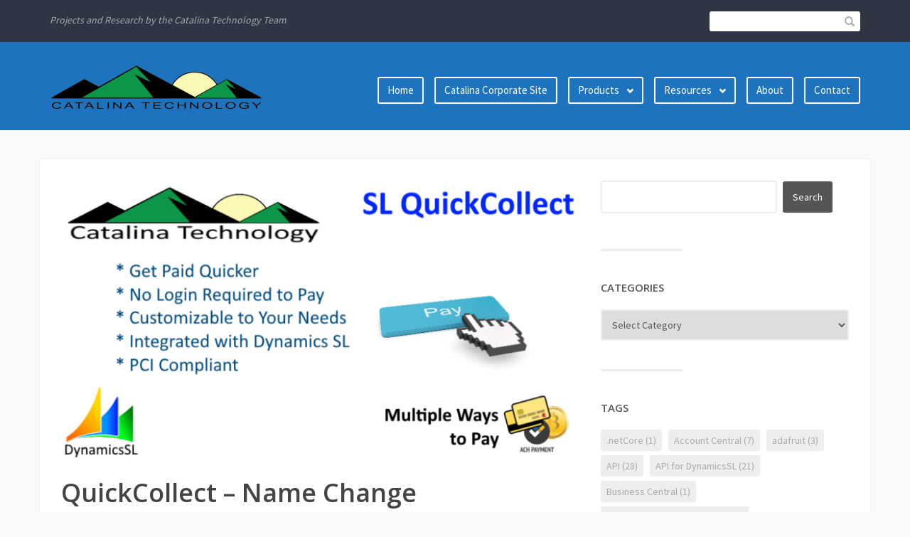

--- FILE ---
content_type: text/html; charset=UTF-8
request_url: https://blog.catalinatechnology.com/tag/slpay/
body_size: 15180
content:
<!DOCTYPE html>
<html lang="en-US">
<head>
	<title>SLPay | Catalina Technology Blog</title>
    <meta charset="UTF-8" />           
    <meta name="viewport" content="width=device-width, initial-scale=1">   
    <link rel="profile" href="http://gmpg.org/xfn/11" />        
    <link rel="pingback" href="https://blog.catalinatechnology.com/xmlrpc.php" />    
    <style>
#wpadminbar #wp-admin-bar-wsm_free_top_button .ab-icon:before {
	content: "\f239";
	color: #FF9800;
	top: 3px;
}
</style><meta name='robots' content='max-image-preview:large' />
	<style>img:is([sizes="auto" i], [sizes^="auto," i]) { contain-intrinsic-size: 3000px 1500px }</style>
	<link rel='dns-prefetch' href='//stats.wp.com' />
<link rel='dns-prefetch' href='//fonts.googleapis.com' />
<link rel="alternate" type="application/rss+xml" title="Catalina Technology Blog &raquo; Feed" href="https://blog.catalinatechnology.com/feed/" />
<link rel="alternate" type="application/rss+xml" title="Catalina Technology Blog &raquo; Comments Feed" href="https://blog.catalinatechnology.com/comments/feed/" />
<link rel="alternate" type="application/rss+xml" title="Catalina Technology Blog &raquo; SLPay Tag Feed" href="https://blog.catalinatechnology.com/tag/slpay/feed/" />
		<!-- This site uses the Google Analytics by MonsterInsights plugin v9.11.1 - Using Analytics tracking - https://www.monsterinsights.com/ -->
		<!-- Note: MonsterInsights is not currently configured on this site. The site owner needs to authenticate with Google Analytics in the MonsterInsights settings panel. -->
					<!-- No tracking code set -->
				<!-- / Google Analytics by MonsterInsights -->
		<script type="text/javascript">
/* <![CDATA[ */
window._wpemojiSettings = {"baseUrl":"https:\/\/s.w.org\/images\/core\/emoji\/16.0.1\/72x72\/","ext":".png","svgUrl":"https:\/\/s.w.org\/images\/core\/emoji\/16.0.1\/svg\/","svgExt":".svg","source":{"concatemoji":"https:\/\/blog.catalinatechnology.com\/wp-includes\/js\/wp-emoji-release.min.js?ver=6.8.3"}};
/*! This file is auto-generated */
!function(s,n){var o,i,e;function c(e){try{var t={supportTests:e,timestamp:(new Date).valueOf()};sessionStorage.setItem(o,JSON.stringify(t))}catch(e){}}function p(e,t,n){e.clearRect(0,0,e.canvas.width,e.canvas.height),e.fillText(t,0,0);var t=new Uint32Array(e.getImageData(0,0,e.canvas.width,e.canvas.height).data),a=(e.clearRect(0,0,e.canvas.width,e.canvas.height),e.fillText(n,0,0),new Uint32Array(e.getImageData(0,0,e.canvas.width,e.canvas.height).data));return t.every(function(e,t){return e===a[t]})}function u(e,t){e.clearRect(0,0,e.canvas.width,e.canvas.height),e.fillText(t,0,0);for(var n=e.getImageData(16,16,1,1),a=0;a<n.data.length;a++)if(0!==n.data[a])return!1;return!0}function f(e,t,n,a){switch(t){case"flag":return n(e,"\ud83c\udff3\ufe0f\u200d\u26a7\ufe0f","\ud83c\udff3\ufe0f\u200b\u26a7\ufe0f")?!1:!n(e,"\ud83c\udde8\ud83c\uddf6","\ud83c\udde8\u200b\ud83c\uddf6")&&!n(e,"\ud83c\udff4\udb40\udc67\udb40\udc62\udb40\udc65\udb40\udc6e\udb40\udc67\udb40\udc7f","\ud83c\udff4\u200b\udb40\udc67\u200b\udb40\udc62\u200b\udb40\udc65\u200b\udb40\udc6e\u200b\udb40\udc67\u200b\udb40\udc7f");case"emoji":return!a(e,"\ud83e\udedf")}return!1}function g(e,t,n,a){var r="undefined"!=typeof WorkerGlobalScope&&self instanceof WorkerGlobalScope?new OffscreenCanvas(300,150):s.createElement("canvas"),o=r.getContext("2d",{willReadFrequently:!0}),i=(o.textBaseline="top",o.font="600 32px Arial",{});return e.forEach(function(e){i[e]=t(o,e,n,a)}),i}function t(e){var t=s.createElement("script");t.src=e,t.defer=!0,s.head.appendChild(t)}"undefined"!=typeof Promise&&(o="wpEmojiSettingsSupports",i=["flag","emoji"],n.supports={everything:!0,everythingExceptFlag:!0},e=new Promise(function(e){s.addEventListener("DOMContentLoaded",e,{once:!0})}),new Promise(function(t){var n=function(){try{var e=JSON.parse(sessionStorage.getItem(o));if("object"==typeof e&&"number"==typeof e.timestamp&&(new Date).valueOf()<e.timestamp+604800&&"object"==typeof e.supportTests)return e.supportTests}catch(e){}return null}();if(!n){if("undefined"!=typeof Worker&&"undefined"!=typeof OffscreenCanvas&&"undefined"!=typeof URL&&URL.createObjectURL&&"undefined"!=typeof Blob)try{var e="postMessage("+g.toString()+"("+[JSON.stringify(i),f.toString(),p.toString(),u.toString()].join(",")+"));",a=new Blob([e],{type:"text/javascript"}),r=new Worker(URL.createObjectURL(a),{name:"wpTestEmojiSupports"});return void(r.onmessage=function(e){c(n=e.data),r.terminate(),t(n)})}catch(e){}c(n=g(i,f,p,u))}t(n)}).then(function(e){for(var t in e)n.supports[t]=e[t],n.supports.everything=n.supports.everything&&n.supports[t],"flag"!==t&&(n.supports.everythingExceptFlag=n.supports.everythingExceptFlag&&n.supports[t]);n.supports.everythingExceptFlag=n.supports.everythingExceptFlag&&!n.supports.flag,n.DOMReady=!1,n.readyCallback=function(){n.DOMReady=!0}}).then(function(){return e}).then(function(){var e;n.supports.everything||(n.readyCallback(),(e=n.source||{}).concatemoji?t(e.concatemoji):e.wpemoji&&e.twemoji&&(t(e.twemoji),t(e.wpemoji)))}))}((window,document),window._wpemojiSettings);
/* ]]> */
</script>
<style id='wp-emoji-styles-inline-css' type='text/css'>

	img.wp-smiley, img.emoji {
		display: inline !important;
		border: none !important;
		box-shadow: none !important;
		height: 1em !important;
		width: 1em !important;
		margin: 0 0.07em !important;
		vertical-align: -0.1em !important;
		background: none !important;
		padding: 0 !important;
	}
</style>
<link rel='stylesheet' id='wp-block-library-css' href='https://blog.catalinatechnology.com/wp-includes/css/dist/block-library/style.min.css?ver=6.8.3' type='text/css' media='all' />
<style id='classic-theme-styles-inline-css' type='text/css'>
/*! This file is auto-generated */
.wp-block-button__link{color:#fff;background-color:#32373c;border-radius:9999px;box-shadow:none;text-decoration:none;padding:calc(.667em + 2px) calc(1.333em + 2px);font-size:1.125em}.wp-block-file__button{background:#32373c;color:#fff;text-decoration:none}
</style>
<link rel='stylesheet' id='mediaelement-css' href='https://blog.catalinatechnology.com/wp-includes/js/mediaelement/mediaelementplayer-legacy.min.css?ver=4.2.17' type='text/css' media='all' />
<link rel='stylesheet' id='wp-mediaelement-css' href='https://blog.catalinatechnology.com/wp-includes/js/mediaelement/wp-mediaelement.min.css?ver=6.8.3' type='text/css' media='all' />
<style id='jetpack-sharing-buttons-style-inline-css' type='text/css'>
.jetpack-sharing-buttons__services-list{display:flex;flex-direction:row;flex-wrap:wrap;gap:0;list-style-type:none;margin:5px;padding:0}.jetpack-sharing-buttons__services-list.has-small-icon-size{font-size:12px}.jetpack-sharing-buttons__services-list.has-normal-icon-size{font-size:16px}.jetpack-sharing-buttons__services-list.has-large-icon-size{font-size:24px}.jetpack-sharing-buttons__services-list.has-huge-icon-size{font-size:36px}@media print{.jetpack-sharing-buttons__services-list{display:none!important}}.editor-styles-wrapper .wp-block-jetpack-sharing-buttons{gap:0;padding-inline-start:0}ul.jetpack-sharing-buttons__services-list.has-background{padding:1.25em 2.375em}
</style>
<link rel='stylesheet' id='coblocks-frontend-css' href='https://blog.catalinatechnology.com/wp-content/plugins/coblocks/dist/style-coblocks-1.css?ver=3.1.16' type='text/css' media='all' />
<link rel='stylesheet' id='coblocks-extensions-css' href='https://blog.catalinatechnology.com/wp-content/plugins/coblocks/dist/style-coblocks-extensions.css?ver=3.1.16' type='text/css' media='all' />
<link rel='stylesheet' id='coblocks-animation-css' href='https://blog.catalinatechnology.com/wp-content/plugins/coblocks/dist/style-coblocks-animation.css?ver=2677611078ee87eb3b1c' type='text/css' media='all' />
<style id='global-styles-inline-css' type='text/css'>
:root{--wp--preset--aspect-ratio--square: 1;--wp--preset--aspect-ratio--4-3: 4/3;--wp--preset--aspect-ratio--3-4: 3/4;--wp--preset--aspect-ratio--3-2: 3/2;--wp--preset--aspect-ratio--2-3: 2/3;--wp--preset--aspect-ratio--16-9: 16/9;--wp--preset--aspect-ratio--9-16: 9/16;--wp--preset--color--black: #000000;--wp--preset--color--cyan-bluish-gray: #abb8c3;--wp--preset--color--white: #ffffff;--wp--preset--color--pale-pink: #f78da7;--wp--preset--color--vivid-red: #cf2e2e;--wp--preset--color--luminous-vivid-orange: #ff6900;--wp--preset--color--luminous-vivid-amber: #fcb900;--wp--preset--color--light-green-cyan: #7bdcb5;--wp--preset--color--vivid-green-cyan: #00d084;--wp--preset--color--pale-cyan-blue: #8ed1fc;--wp--preset--color--vivid-cyan-blue: #0693e3;--wp--preset--color--vivid-purple: #9b51e0;--wp--preset--gradient--vivid-cyan-blue-to-vivid-purple: linear-gradient(135deg,rgba(6,147,227,1) 0%,rgb(155,81,224) 100%);--wp--preset--gradient--light-green-cyan-to-vivid-green-cyan: linear-gradient(135deg,rgb(122,220,180) 0%,rgb(0,208,130) 100%);--wp--preset--gradient--luminous-vivid-amber-to-luminous-vivid-orange: linear-gradient(135deg,rgba(252,185,0,1) 0%,rgba(255,105,0,1) 100%);--wp--preset--gradient--luminous-vivid-orange-to-vivid-red: linear-gradient(135deg,rgba(255,105,0,1) 0%,rgb(207,46,46) 100%);--wp--preset--gradient--very-light-gray-to-cyan-bluish-gray: linear-gradient(135deg,rgb(238,238,238) 0%,rgb(169,184,195) 100%);--wp--preset--gradient--cool-to-warm-spectrum: linear-gradient(135deg,rgb(74,234,220) 0%,rgb(151,120,209) 20%,rgb(207,42,186) 40%,rgb(238,44,130) 60%,rgb(251,105,98) 80%,rgb(254,248,76) 100%);--wp--preset--gradient--blush-light-purple: linear-gradient(135deg,rgb(255,206,236) 0%,rgb(152,150,240) 100%);--wp--preset--gradient--blush-bordeaux: linear-gradient(135deg,rgb(254,205,165) 0%,rgb(254,45,45) 50%,rgb(107,0,62) 100%);--wp--preset--gradient--luminous-dusk: linear-gradient(135deg,rgb(255,203,112) 0%,rgb(199,81,192) 50%,rgb(65,88,208) 100%);--wp--preset--gradient--pale-ocean: linear-gradient(135deg,rgb(255,245,203) 0%,rgb(182,227,212) 50%,rgb(51,167,181) 100%);--wp--preset--gradient--electric-grass: linear-gradient(135deg,rgb(202,248,128) 0%,rgb(113,206,126) 100%);--wp--preset--gradient--midnight: linear-gradient(135deg,rgb(2,3,129) 0%,rgb(40,116,252) 100%);--wp--preset--font-size--small: 13px;--wp--preset--font-size--medium: 20px;--wp--preset--font-size--large: 36px;--wp--preset--font-size--x-large: 42px;--wp--preset--spacing--20: 0.44rem;--wp--preset--spacing--30: 0.67rem;--wp--preset--spacing--40: 1rem;--wp--preset--spacing--50: 1.5rem;--wp--preset--spacing--60: 2.25rem;--wp--preset--spacing--70: 3.38rem;--wp--preset--spacing--80: 5.06rem;--wp--preset--shadow--natural: 6px 6px 9px rgba(0, 0, 0, 0.2);--wp--preset--shadow--deep: 12px 12px 50px rgba(0, 0, 0, 0.4);--wp--preset--shadow--sharp: 6px 6px 0px rgba(0, 0, 0, 0.2);--wp--preset--shadow--outlined: 6px 6px 0px -3px rgba(255, 255, 255, 1), 6px 6px rgba(0, 0, 0, 1);--wp--preset--shadow--crisp: 6px 6px 0px rgba(0, 0, 0, 1);}:where(.is-layout-flex){gap: 0.5em;}:where(.is-layout-grid){gap: 0.5em;}body .is-layout-flex{display: flex;}.is-layout-flex{flex-wrap: wrap;align-items: center;}.is-layout-flex > :is(*, div){margin: 0;}body .is-layout-grid{display: grid;}.is-layout-grid > :is(*, div){margin: 0;}:where(.wp-block-columns.is-layout-flex){gap: 2em;}:where(.wp-block-columns.is-layout-grid){gap: 2em;}:where(.wp-block-post-template.is-layout-flex){gap: 1.25em;}:where(.wp-block-post-template.is-layout-grid){gap: 1.25em;}.has-black-color{color: var(--wp--preset--color--black) !important;}.has-cyan-bluish-gray-color{color: var(--wp--preset--color--cyan-bluish-gray) !important;}.has-white-color{color: var(--wp--preset--color--white) !important;}.has-pale-pink-color{color: var(--wp--preset--color--pale-pink) !important;}.has-vivid-red-color{color: var(--wp--preset--color--vivid-red) !important;}.has-luminous-vivid-orange-color{color: var(--wp--preset--color--luminous-vivid-orange) !important;}.has-luminous-vivid-amber-color{color: var(--wp--preset--color--luminous-vivid-amber) !important;}.has-light-green-cyan-color{color: var(--wp--preset--color--light-green-cyan) !important;}.has-vivid-green-cyan-color{color: var(--wp--preset--color--vivid-green-cyan) !important;}.has-pale-cyan-blue-color{color: var(--wp--preset--color--pale-cyan-blue) !important;}.has-vivid-cyan-blue-color{color: var(--wp--preset--color--vivid-cyan-blue) !important;}.has-vivid-purple-color{color: var(--wp--preset--color--vivid-purple) !important;}.has-black-background-color{background-color: var(--wp--preset--color--black) !important;}.has-cyan-bluish-gray-background-color{background-color: var(--wp--preset--color--cyan-bluish-gray) !important;}.has-white-background-color{background-color: var(--wp--preset--color--white) !important;}.has-pale-pink-background-color{background-color: var(--wp--preset--color--pale-pink) !important;}.has-vivid-red-background-color{background-color: var(--wp--preset--color--vivid-red) !important;}.has-luminous-vivid-orange-background-color{background-color: var(--wp--preset--color--luminous-vivid-orange) !important;}.has-luminous-vivid-amber-background-color{background-color: var(--wp--preset--color--luminous-vivid-amber) !important;}.has-light-green-cyan-background-color{background-color: var(--wp--preset--color--light-green-cyan) !important;}.has-vivid-green-cyan-background-color{background-color: var(--wp--preset--color--vivid-green-cyan) !important;}.has-pale-cyan-blue-background-color{background-color: var(--wp--preset--color--pale-cyan-blue) !important;}.has-vivid-cyan-blue-background-color{background-color: var(--wp--preset--color--vivid-cyan-blue) !important;}.has-vivid-purple-background-color{background-color: var(--wp--preset--color--vivid-purple) !important;}.has-black-border-color{border-color: var(--wp--preset--color--black) !important;}.has-cyan-bluish-gray-border-color{border-color: var(--wp--preset--color--cyan-bluish-gray) !important;}.has-white-border-color{border-color: var(--wp--preset--color--white) !important;}.has-pale-pink-border-color{border-color: var(--wp--preset--color--pale-pink) !important;}.has-vivid-red-border-color{border-color: var(--wp--preset--color--vivid-red) !important;}.has-luminous-vivid-orange-border-color{border-color: var(--wp--preset--color--luminous-vivid-orange) !important;}.has-luminous-vivid-amber-border-color{border-color: var(--wp--preset--color--luminous-vivid-amber) !important;}.has-light-green-cyan-border-color{border-color: var(--wp--preset--color--light-green-cyan) !important;}.has-vivid-green-cyan-border-color{border-color: var(--wp--preset--color--vivid-green-cyan) !important;}.has-pale-cyan-blue-border-color{border-color: var(--wp--preset--color--pale-cyan-blue) !important;}.has-vivid-cyan-blue-border-color{border-color: var(--wp--preset--color--vivid-cyan-blue) !important;}.has-vivid-purple-border-color{border-color: var(--wp--preset--color--vivid-purple) !important;}.has-vivid-cyan-blue-to-vivid-purple-gradient-background{background: var(--wp--preset--gradient--vivid-cyan-blue-to-vivid-purple) !important;}.has-light-green-cyan-to-vivid-green-cyan-gradient-background{background: var(--wp--preset--gradient--light-green-cyan-to-vivid-green-cyan) !important;}.has-luminous-vivid-amber-to-luminous-vivid-orange-gradient-background{background: var(--wp--preset--gradient--luminous-vivid-amber-to-luminous-vivid-orange) !important;}.has-luminous-vivid-orange-to-vivid-red-gradient-background{background: var(--wp--preset--gradient--luminous-vivid-orange-to-vivid-red) !important;}.has-very-light-gray-to-cyan-bluish-gray-gradient-background{background: var(--wp--preset--gradient--very-light-gray-to-cyan-bluish-gray) !important;}.has-cool-to-warm-spectrum-gradient-background{background: var(--wp--preset--gradient--cool-to-warm-spectrum) !important;}.has-blush-light-purple-gradient-background{background: var(--wp--preset--gradient--blush-light-purple) !important;}.has-blush-bordeaux-gradient-background{background: var(--wp--preset--gradient--blush-bordeaux) !important;}.has-luminous-dusk-gradient-background{background: var(--wp--preset--gradient--luminous-dusk) !important;}.has-pale-ocean-gradient-background{background: var(--wp--preset--gradient--pale-ocean) !important;}.has-electric-grass-gradient-background{background: var(--wp--preset--gradient--electric-grass) !important;}.has-midnight-gradient-background{background: var(--wp--preset--gradient--midnight) !important;}.has-small-font-size{font-size: var(--wp--preset--font-size--small) !important;}.has-medium-font-size{font-size: var(--wp--preset--font-size--medium) !important;}.has-large-font-size{font-size: var(--wp--preset--font-size--large) !important;}.has-x-large-font-size{font-size: var(--wp--preset--font-size--x-large) !important;}
:where(.wp-block-post-template.is-layout-flex){gap: 1.25em;}:where(.wp-block-post-template.is-layout-grid){gap: 1.25em;}
:where(.wp-block-columns.is-layout-flex){gap: 2em;}:where(.wp-block-columns.is-layout-grid){gap: 2em;}
:root :where(.wp-block-pullquote){font-size: 1.5em;line-height: 1.6;}
</style>
<link rel='stylesheet' id='wsm-style-css' href='https://blog.catalinatechnology.com/wp-content/plugins/wp-stats-manager/css/style.css?ver=1.2' type='text/css' media='all' />
<link rel='stylesheet' id='wp-components-css' href='https://blog.catalinatechnology.com/wp-includes/css/dist/components/style.min.css?ver=6.8.3' type='text/css' media='all' />
<link rel='stylesheet' id='godaddy-styles-css' href='https://blog.catalinatechnology.com/wp-content/mu-plugins/vendor/wpex/godaddy-launch/includes/Dependencies/GoDaddy/Styles/build/latest.css?ver=2.0.2' type='text/css' media='all' />
<link rel='stylesheet' id='franklin_source_sans-css' href='//fonts.googleapis.com/css?family=Source+Sans+Pro%3A400%2C700%2C900&#038;ver=6.8.3' type='text/css' media='all' />
<link rel='stylesheet' id='franklin_open_sans-css' href='//fonts.googleapis.com/css?family=Open+Sans%3A400%2C600&#038;ver=6.8.3' type='text/css' media='all' />
<link rel='stylesheet' id='franklin_bootstrap_css-css' href='https://blog.catalinatechnology.com/wp-content/themes/franklin/assets/css/bootstrap.min.css?ver=6.8.3' type='text/css' media='all' />
<link rel='stylesheet' id='franklin_style-css' href='https://blog.catalinatechnology.com/wp-content/themes/franklin/style.css?ver=6.8.3' type='text/css' media='all' />
<link rel='stylesheet' id='custom-style-css' href='https://blog.catalinatechnology.com/wp-content/themes/franklin/assets/css/custom.css?ver=6.8.3' type='text/css' media='all' />
<style id='custom-style-inline-css' type='text/css'>
header, .widget_tag_cloud a:hover, .sticky-img, #primary-menu li ul li {background-color: #1e73be;} a:hover, #primary-menu li:hover a {color: #1e73be;}
</style>
<link rel='stylesheet' id='hcb-style-css' href='https://blog.catalinatechnology.com/wp-content/plugins/highlighting-code-block/build/css/hcb--light.css?ver=2.0.1' type='text/css' media='all' />
<style id='hcb-style-inline-css' type='text/css'>
:root{--hcb--fz--base: 14px}:root{--hcb--fz--mobile: 13px}:root{--hcb--ff:Menlo, Consolas, "Hiragino Kaku Gothic ProN", "Hiragino Sans", Meiryo, sans-serif;}
</style>
<script type="text/javascript" src="https://blog.catalinatechnology.com/wp-includes/js/jquery/jquery.min.js?ver=3.7.1" id="jquery-core-js"></script>
<script type="text/javascript" src="https://blog.catalinatechnology.com/wp-includes/js/jquery/jquery-migrate.min.js?ver=3.4.1" id="jquery-migrate-js"></script>
<link rel="https://api.w.org/" href="https://blog.catalinatechnology.com/wp-json/" /><link rel="alternate" title="JSON" type="application/json" href="https://blog.catalinatechnology.com/wp-json/wp/v2/tags/85" /><link rel="EditURI" type="application/rsd+xml" title="RSD" href="https://blog.catalinatechnology.com/xmlrpc.php?rsd" />

        <!-- Wordpress Stats Manager -->
        <script type="text/javascript">
            var _wsm = _wsm || [];
            _wsm.push(['trackPageView']);
            _wsm.push(['enableLinkTracking']);
            _wsm.push(['enableHeartBeatTimer']);
            (function() {
                var u = "https://blog.catalinatechnology.com/wp-content/plugins/wp-stats-manager/";
                _wsm.push(['setUrlReferrer', ""]);
                _wsm.push(['setTrackerUrl', "https://blog.catalinatechnology.com/?wmcAction=wmcTrack"]);
                _wsm.push(['setSiteId', "1"]);
                _wsm.push(['setPageId', "0"]);
                _wsm.push(['setWpUserId', "0"]);
                var d = document,
                    g = d.createElement('script'),
                    s = d.getElementsByTagName('script')[0];
                g.type = 'text/javascript';
                g.async = true;
                g.defer = true;
                g.src = u + 'js/wsm_new.js';
                s.parentNode.insertBefore(g, s);
            })();
        </script>
        <!-- End Wordpress Stats Manager Code -->
	<style>img#wpstats{display:none}</style>
		<!--[if lt IE 9]><script src="https://blog.catalinatechnology.com/wp-content/themes/franklin/assets/js/html5shiv.js"></script><![endif]--><style type="text/css">.recentcomments a{display:inline !important;padding:0 !important;margin:0 !important;}</style><link rel="icon" href="https://blog.catalinatechnology.com/wp-content/uploads/2020/08/cropped-Catalina-Logo-512X512-InvisBackground-32x32.png" sizes="32x32" />
<link rel="icon" href="https://blog.catalinatechnology.com/wp-content/uploads/2020/08/cropped-Catalina-Logo-512X512-InvisBackground-192x192.png" sizes="192x192" />
<link rel="apple-touch-icon" href="https://blog.catalinatechnology.com/wp-content/uploads/2020/08/cropped-Catalina-Logo-512X512-InvisBackground-180x180.png" />
<meta name="msapplication-TileImage" content="https://blog.catalinatechnology.com/wp-content/uploads/2020/08/cropped-Catalina-Logo-512X512-InvisBackground-270x270.png" />
</head>
<body class="archive tag tag-slpay tag-85 wp-theme-franklin">
<header role="banner">
	<div id="top-bar" role="navigation">
		<div class="container">
			<div class="row">
				<div id="site-description" class="col-xs-12 col-sm-12 col-md-12 col-lg-6">
					<p>Projects and Research by the Catalina Technology Team</p>
				</div>	
				<div class="col-sm-12 col-md-12 col-lg-6">			
					<form id="header-search" role="search" method="get" class="search-form form-inline" action="https://blog.catalinatechnology.com/">									
						<input type="search" class="search-field" value="" name="s" />				
						<button type="submit"><span class="glyphicon glyphicon-search"></span></button>
					</form>					
										
				</div>		
			</div>
		</div>
	</div>
	<div id="bot-bar" class="container">
		<div class="row">
			<div id="logo" class="col-md-12 col-lg-3">
				<button type="button" class="navbar-toggle" data-toggle="collapse" data-target=".navbar-collapse">
					<span class="sr-only">Toggle navigation</span>
					<span class="icon-bar"></span>
					<span class="icon-bar"></span>
					<span class="icon-bar"></span>
				</button>	
									<a href="https://blog.catalinatechnology.com/" rel="home"><img src='https://blog.catalinatechnology.com/wp-content/uploads/2020/08/Catalina-Logo-300px-wide-InvisBackground.png' alt='Catalina Technology Blog'></a>
					
			</div>
			<div id="primary-menu" class="col-md-12 col-lg-9" role="navigation">
				<div class="collapse navbar-collapse">
					<ul id="menu-primary" class="menu"><li id="menu-item-10" class="menu-item menu-item-type-custom menu-item-object-custom menu-item-10"><a href="/">Home</a></li>
<li id="menu-item-2128" class="menu-item menu-item-type-custom menu-item-object-custom menu-item-2128"><a href="https://www.catalinatechnology.com">Catalina Corporate Site</a></li>
<li id="menu-item-1921" class="menu-item menu-item-type-custom menu-item-object-custom menu-item-has-children menu-item-1921"><a>Products</a>
<ul class="sub-menu">
	<li id="menu-item-1925" class="menu-item menu-item-type-custom menu-item-object-custom menu-item-1925"><a href="http://www.catalinatechnology.com/?ACCOUNTCENTRAL">Account Central (Allow your customers to pay bills online)</a></li>
	<li id="menu-item-1922" class="menu-item menu-item-type-custom menu-item-object-custom menu-item-1922"><a href="http://sss.catalinatechnology.com/?CTAPI">API for Dynamics SL</a></li>
	<li id="menu-item-1923" class="menu-item menu-item-type-custom menu-item-object-custom menu-item-1923"><a href="http://www.catalinatechnology.com/?ORDERCENTRAL">Order Central (Shopping cart for SL)</a></li>
	<li id="menu-item-1924" class="menu-item menu-item-type-custom menu-item-object-custom menu-item-1924"><a href="http://www.catalinatechnology.com/?SALESCENTRAL">Sales Central (Webbased Order Management Screen)</a></li>
	<li id="menu-item-1926" class="menu-item menu-item-type-custom menu-item-object-custom menu-item-1926"><a href="http://www.catalinatechnology.com/?REPORTCENTRAL">Report Central</a></li>
	<li id="menu-item-1927" class="menu-item menu-item-type-custom menu-item-object-custom menu-item-1927"><a href="http://www.catalinatechnology.com/?AMAZONMARKETPLACE">Amazon Marketplace Integration to Dynamics SL</a></li>
</ul>
</li>
<li id="menu-item-1910" class="menu-item menu-item-type-post_type menu-item-object-page menu-item-has-children menu-item-1910"><a href="https://blog.catalinatechnology.com/resources/">Resources</a>
<ul class="sub-menu">
	<li id="menu-item-723" class="menu-item menu-item-type-custom menu-item-object-custom menu-item-723"><a target="_blank" href="https://github.com/CatalinaTechnology">Catalina GitHub Source Code samples</a></li>
	<li id="menu-item-724" class="menu-item menu-item-type-custom menu-item-object-custom menu-item-724"><a target="_blank" href="https://www.youtube.com/playlist?list=PLo865BZ7uzLajkQAs0DLn4IOE1xKdTKNw">Catalina API for SL YouTube Videos</a></li>
	<li id="menu-item-725" class="menu-item menu-item-type-custom menu-item-object-custom menu-item-725"><a target="_blank" href="https://www.youtube.com/playlist?list=PLo865BZ7uzLZ66bhtOcybSUTGXaE9LZPs">Catalina Product Videos</a></li>
</ul>
</li>
<li id="menu-item-11" class="menu-item menu-item-type-post_type menu-item-object-page menu-item-11"><a href="https://blog.catalinatechnology.com/about/">About</a></li>
<li id="menu-item-12" class="menu-item menu-item-type-post_type menu-item-object-page menu-item-12"><a href="https://blog.catalinatechnology.com/contact/">Contact</a></li>
</ul>				</div>
			</div>
		</div>
	</div>
</header>
<div id="content" class="container"><div class="row" role="main" >
	<div class="col-md-8">
		<article id="post-2434" class="post-2434 post type-post status-publish format-standard has-post-thumbnail hentry category-catalina-technology-applications category-quickcollect-2 category-quickcollect-catalina-technology-applications category-quickcollect category-slquickpay tag-online-bill-payment tag-payment-processing tag-sl-quickcollect tag-slpay tag-slquickpay">
		<img width="750" height="400" src="https://blog.catalinatechnology.com/wp-content/uploads/2020/11/SLQuickCollect-750x400.png" class="attachment-featured size-featured wp-post-image" alt="" decoding="async" fetchpriority="high" srcset="https://blog.catalinatechnology.com/wp-content/uploads/2020/11/SLQuickCollect-750x400.png 750w, https://blog.catalinatechnology.com/wp-content/uploads/2020/11/SLQuickCollect-300x160.png 300w, https://blog.catalinatechnology.com/wp-content/uploads/2020/11/SLQuickCollect-768x410.png 768w, https://blog.catalinatechnology.com/wp-content/uploads/2020/11/SLQuickCollect.png 900w" sizes="(max-width: 750px) 100vw, 750px" />		
	<h3 class="post-title"><a href="https://blog.catalinatechnology.com/2020/11/quickcollect-name-change/" rel="bookmark">QuickCollect &#8211; Name Change</a></h3>
<p>We are changing the name of SL QuickPay to SL QuickCollect to avoid confusion with other systems out there.  Plus, we think that since we are focused on the collection side of things of AR.  Because of this QuickCollect has much more meaning.</p>



<p>SL QuickCollect is a Catalina Technology solution that allows you to email or SMS message out a simple link to your customer as a request for payment. The customer can then click on the link and are sent to a payment page without any portal login required. This lowers the barrier of entry for you to collect from your customers and get paid faster.</p>
	
		<div class="post-meta clearfix post-meta-list">
		<p class="author-date">
			<span class="glyphicon glyphicon-user"></span> bwharton 
			<span class="glyphicon glyphicon-calendar"></span> November 5, 2020		
		</p>
		<p class="post-tags"><span class="glyphicon glyphicon-tags"></span><a href="https://blog.catalinatechnology.com/tag/online-bill-payment/">Online Bill Payment</a> <span class="slash"> / </span><a href="https://blog.catalinatechnology.com/tag/payment-processing/">Payment Processing</a> <span class="slash"> / </span><a href="https://blog.catalinatechnology.com/tag/sl-quickcollect/">SL QuickCollect</a> <span class="slash"> / </span><a href="https://blog.catalinatechnology.com/tag/slpay/">SLPay</a> <span class="slash"> / </span><a href="https://blog.catalinatechnology.com/tag/slquickpay/">SLQuickPay</a> <span class="slash"> / </span></p>	
			
	</div>	
		
</article>
<hr class="post-divider"><article id="post-2411" class="post-2411 post type-post status-publish format-standard has-post-thumbnail hentry category-catalina-technology-applications category-dynamics-sl category-quickcollect-catalina-technology-applications category-quickcollect category-slquickpay tag-catalina-applications tag-online-bill-payment tag-payment-processing tag-slpay tag-slquickpay">
		<img width="750" height="400" src="https://blog.catalinatechnology.com/wp-content/uploads/2020/09/SLQuickPay-750x400.png" class="attachment-featured size-featured wp-post-image" alt="SL Quick Pay -- New Features" decoding="async" srcset="https://blog.catalinatechnology.com/wp-content/uploads/2020/09/SLQuickPay-750x400.png 750w, https://blog.catalinatechnology.com/wp-content/uploads/2020/09/SLQuickPay-300x160.png 300w, https://blog.catalinatechnology.com/wp-content/uploads/2020/09/SLQuickPay-768x410.png 768w, https://blog.catalinatechnology.com/wp-content/uploads/2020/09/SLQuickPay.png 900w" sizes="(max-width: 750px) 100vw, 750px" />		
	<h3 class="post-title"><a href="https://blog.catalinatechnology.com/2020/10/slquickpay-new-features/" rel="bookmark">SLQuickCollect New Features</a></h3>
<p>We have been busy adding new features to SLQuickCollect.  SLQuickCollect is Catalina&#8217;s solution that allows you to email or SMS message out a simple link to your customer as a request for payment.  The customer can then click on the link and are sent to a payment page without any portal login required.  This lowers the barrier of entry for you to collect from your customers and get paid faster.</p>



<p>Below are a few of the new features we have added to SLQuickCollect over the last month.</p>



<ul class="wp-block-list"><li><strong>Ability to create payment requests via web page</strong>:  This is a way to quickly send out SLQuickCollect links from a simple to use web page.</li><li><strong>Send attachments</strong>:  You can send any type of attachment with the quick link email.  This could include the invoice PDF, a work order document, pictures, or any other type of document you would want to send to the customer as information about the  payment request.</li><li><strong>Add custom properties to the requests</strong>:  Custom properties are a way for you to send custom information to the SLQuickCollect link so that the customer knows what they are paying for.  These custom properties are unlimited and can be whatever you want.  They could include: notes, order number, work order number, or anything you can think of.  These properties can then be displayed to the customer on the SLQuickCollect link email, payment page, receipt page, and receipt email templates.</li><li><strong>More multi-site/config options</strong>: This allows you to create different email templates, config options, payment methods, branding, etc.  By doing this, you can have a completely different setup for different companies, marketing campaigns, storefronts, and more.</li><li><strong>L2/L3 fields</strong>: SLQuickCollect (and Account Central) can capture level 2 and level 3 fields such as PO Number, extended address information, line item information, etc.  This allows for savings on credit card transaction fees.</li><li><strong>Payment entry requests</strong>: Not only can you create payment requests that would apply against invoices (payment applications), but now you can create payment requests for &#8220;payment entries&#8221; in SL.  These are payments that aren&#8217;t directly applied to an invoice.  But just captured against the customer account.</li></ul>



<p>You can see more information about SLQuickCollect here: <a href="https://blog.catalinatechnology.com/2020/09/sl-quick-pay-easy-way-for-your-customers-to-pay-without-a-portal-login/">https://blog.catalinatechnology.com/2020/09/sl-quick-pay-easy-way-for-your-customers-to-pay-without-a-portal-login/</a></p>
	
		<div class="post-meta clearfix post-meta-list">
		<p class="author-date">
			<span class="glyphicon glyphicon-user"></span> bwharton 
			<span class="glyphicon glyphicon-calendar"></span> October 29, 2020		
		</p>
		<p class="post-tags"><span class="glyphicon glyphicon-tags"></span><a href="https://blog.catalinatechnology.com/tag/catalina-applications/">Catalina Applications</a> <span class="slash"> / </span><a href="https://blog.catalinatechnology.com/tag/online-bill-payment/">Online Bill Payment</a> <span class="slash"> / </span><a href="https://blog.catalinatechnology.com/tag/payment-processing/">Payment Processing</a> <span class="slash"> / </span><a href="https://blog.catalinatechnology.com/tag/slpay/">SLPay</a> <span class="slash"> / </span><a href="https://blog.catalinatechnology.com/tag/slquickpay/">SLQuickPay</a> <span class="slash"> / </span></p>	
			
	</div>	
		
</article>
<hr class="post-divider"><article id="post-2366" class="post-2366 post type-post status-publish format-standard has-post-thumbnail hentry category-dynamics-sl category-programming category-quickcollect-catalina-technology-applications category-quickcollect category-slquickpay tag-account-central tag-dynamics-sl tag-online-bill-payment tag-payment-processing tag-slpay tag-slquickpay">
		<img width="750" height="400" src="https://blog.catalinatechnology.com/wp-content/uploads/2020/09/Tips-and-Tricks-Template-750x400.png" class="attachment-featured size-featured wp-post-image" alt="SL Quick Pay tips and tricks" decoding="async" srcset="https://blog.catalinatechnology.com/wp-content/uploads/2020/09/Tips-and-Tricks-Template-750x400.png 750w, https://blog.catalinatechnology.com/wp-content/uploads/2020/09/Tips-and-Tricks-Template-300x160.png 300w, https://blog.catalinatechnology.com/wp-content/uploads/2020/09/Tips-and-Tricks-Template-768x410.png 768w, https://blog.catalinatechnology.com/wp-content/uploads/2020/09/Tips-and-Tricks-Template.png 900w" sizes="(max-width: 750px) 100vw, 750px" />		
	<h3 class="post-title"><a href="https://blog.catalinatechnology.com/2020/10/creating-an-slquickpay-link-using-a-stored-procedure-to-send-your-customer-a-payment-request-for-an-invoice/" rel="bookmark">Creating an SLQuickCollect Link  using a Stored Procedure to Send your Customer a Payment Request for an Invoice</a></h3>
<p>Catalina&#8217;s SLQuickCollect is a way to send a request for payment to your customer as an email with a link to click to pay.  Your customer simply clicks on it and pays (no need for a portal login or anything).  The payment works through a PCI compliant payment processor and is automatically integrated back into Dynamic SL&#8217;s AR.</p>



<p>There are many ways to create SLQuickCollect links.  One of which is calling a stored procedure by passing a few parameters.</p>



<p>The stored procedure is called: <strong>xct_spSLPaddInvoicePaymentRequest</strong></p>



<p>The parameters to this proc is:</p>



<ul class="wp-block-list"><li>@batNbr: The batch number of the invoice you want to send</li><li>@refNbr: The invoice number you want to send</li><li>@CustID: The customer who the link is going to be going to</li><li>@paymentEmailList: A delimited list of email addresses the link will be sent to</li><li>@siteID: (optional) For which configuration site to use (defaults to &#8216;SLPAY&#8217;)</li><li>@setupID: (optional) The PayFabric setupID you are to send.  If not passed, the default will be used from SLQuickCollect&#8217;s configuration</li><li>@deviceID: (optional) The PayFabric deviceID you are to send. If not passed, the default will be used from SLQuickCollect&#8217;s configuration</li></ul>



<p>You can call this stored procedure from most anything.  You could call it from a trigger when an invoice is created.  You can call it from a SL screen.  Or even another application all together (like maybe excel that has a list of invoices to send)</p>



<p>Here is an example of how I added a button on the Invoice and Memo screen to send a SLQuickCollect link for a particular invoice.</p>



<p>Below, you can see where I created a button &#8220;Send SLQuickLink&#8221; that will take the current invoice on the screen and send a payment request link to the customer.  </p>



<figure class="wp-block-image size-large"><img loading="lazy" decoding="async" width="804" height="533" src="https://blog.catalinatechnology.com/wp-content/uploads/2020/10/image.png" alt="" class="wp-image-2367" srcset="https://blog.catalinatechnology.com/wp-content/uploads/2020/10/image.png 804w, https://blog.catalinatechnology.com/wp-content/uploads/2020/10/image-300x199.png 300w, https://blog.catalinatechnology.com/wp-content/uploads/2020/10/image-768x509.png 768w, https://blog.catalinatechnology.com/wp-content/uploads/2020/10/image-750x497.png 750w" sizes="auto, (max-width: 804px) 100vw, 804px" /></figure>



<p>Below is the code behind the click event of the button.  This will look at the current batNbr, refNbr (invoice number), custID, and get the email tied to the customer to send the link to that customer&#8217;s email.</p>



<pre class="wp-block-code"><code>Private Sub bPayLink_Click()
    Dim SQLStr As String
    Dim Csr_temp As Integer
    Dim sCustID As String
    
    Dim recfound As Integer
    Dim maintflg As Integer
    
    sCustID = GetObjectValue("ccustid")

    SQLStr = "Customer_All " + SParm(sCustID)
    serr = SqlFetch1(Csr_temp, SQLStr, bCustomer, LenB(bCustomer))
     
    Dim lsSQL As String
    Dim liCursor As Integer
    
    lsSQL = "xct_spSLPaddInvoicePaymentRequest" &amp; SParm(ThisScreen.cbatnbr.Text) &amp; SParm(ThisScreen.crefnbr.Text) &amp; SParm(ThisScreen.ccustid.Text) &amp; SParm(bCustomer.EMailAddr) &amp; SParm("SLPAY")

    Call sql(liCursor, lsSQL)
    Call SqlFree(liCursor)
    
    MsgBox ("SLQuickLink Sent to CustID " + ThisScreen.ccustid.Text + " for invoice " + ThisScreen.crefnbr.Text)
End Sub</code></pre>
	
		<div class="post-meta clearfix post-meta-list">
		<p class="author-date">
			<span class="glyphicon glyphicon-user"></span> bwharton 
			<span class="glyphicon glyphicon-calendar"></span> October 2, 2020		
		</p>
		<p class="post-tags"><span class="glyphicon glyphicon-tags"></span><a href="https://blog.catalinatechnology.com/tag/account-central/">Account Central</a> <span class="slash"> / </span><a href="https://blog.catalinatechnology.com/tag/dynamics-sl/">Dynamics SL</a> <span class="slash"> / </span><a href="https://blog.catalinatechnology.com/tag/online-bill-payment/">Online Bill Payment</a> <span class="slash"> / </span><a href="https://blog.catalinatechnology.com/tag/payment-processing/">Payment Processing</a> <span class="slash"> / </span><a href="https://blog.catalinatechnology.com/tag/slpay/">SLPay</a> <span class="slash"> / </span><a href="https://blog.catalinatechnology.com/tag/slquickpay/">SLQuickPay</a> <span class="slash"> / </span></p>	
			
	</div>	
		
</article>
<hr class="post-divider"><article id="post-2342" class="post-2342 post type-post status-publish format-standard has-post-thumbnail hentry category-catalina-technology-applications category-quickcollect-catalina-technology-applications category-quickcollect category-slquickpay tag-account-central tag-dynamics-sl tag-online-bill-payment tag-slpay tag-slquickpay">
		<img width="750" height="400" src="https://blog.catalinatechnology.com/wp-content/uploads/2020/09/SLQuickPay-750x400.png" class="attachment-featured size-featured wp-post-image" alt="SL Quick Pay -- New Features" decoding="async" loading="lazy" srcset="https://blog.catalinatechnology.com/wp-content/uploads/2020/09/SLQuickPay-750x400.png 750w, https://blog.catalinatechnology.com/wp-content/uploads/2020/09/SLQuickPay-300x160.png 300w, https://blog.catalinatechnology.com/wp-content/uploads/2020/09/SLQuickPay-768x410.png 768w, https://blog.catalinatechnology.com/wp-content/uploads/2020/09/SLQuickPay.png 900w" sizes="auto, (max-width: 750px) 100vw, 750px" />		
	<h3 class="post-title"><a href="https://blog.catalinatechnology.com/2020/09/sl-quick-pay-easy-way-for-your-customers-to-pay-without-a-portal-login/" rel="bookmark">SL Quick Collect &#8211; Easy way for your customers to pay without a portal login</a></h3>
<p>Because of COVID-19, sending out invoices and getting paid has become a challenge. Catalina&#8217;s SLQuickCollect allows you to get paid quicker by lowering the barrier of entry for customers to pay. We can simply send out a request for payment link to the customer via email. All they have to do is click on the link and make a payment through a PCI Compliant payment page (no Payment Portal login required.)</p>



<figure class="wp-block-embed-youtube wp-block-embed is-type-video is-provider-youtube wp-embed-aspect-16-9 wp-has-aspect-ratio"><div class="wp-block-embed__wrapper">
<iframe loading="lazy" title="Catalina&#039;s SLQuickPay" width="500" height="281" src="https://www.youtube.com/embed/T9-mIPnUupA?feature=oembed" frameborder="0" allow="accelerometer; autoplay; clipboard-write; encrypted-media; gyroscope; picture-in-picture; web-share" referrerpolicy="strict-origin-when-cross-origin" allowfullscreen></iframe>
</div></figure>



<p>There are several ways that you can send out a link:</p>



<ol class="wp-block-list"><li>Add a button to most any screen in SL<ol><li>Invoice and Memo: Send a link to pay the invoice</li><li>Sales Order Management Screen: Most likely to do a payment entry to collect a down payment</li><li>Shipper Screen</li><li>Any other screen that you might want to request payment</li></ol></li><li>Automatically send links out when invoices are generated in SL</li><li>Add a button on Catalina&#8217;s Account Central or Order Central products</li><li>Any other custom need</li></ol>
	
		<div class="post-meta clearfix post-meta-list">
		<p class="author-date">
			<span class="glyphicon glyphicon-user"></span> bwharton 
			<span class="glyphicon glyphicon-calendar"></span> September 9, 2020		
		</p>
		<p class="post-tags"><span class="glyphicon glyphicon-tags"></span><a href="https://blog.catalinatechnology.com/tag/account-central/">Account Central</a> <span class="slash"> / </span><a href="https://blog.catalinatechnology.com/tag/dynamics-sl/">Dynamics SL</a> <span class="slash"> / </span><a href="https://blog.catalinatechnology.com/tag/online-bill-payment/">Online Bill Payment</a> <span class="slash"> / </span><a href="https://blog.catalinatechnology.com/tag/slpay/">SLPay</a> <span class="slash"> / </span><a href="https://blog.catalinatechnology.com/tag/slquickpay/">SLQuickPay</a> <span class="slash"> / </span></p>	
			
	</div>	
		
</article>
<hr class="post-divider">		<div class="page-links"></div>	</div>
	<div id="primary-sidebar" class="col-md-4">
	<aside id="search-2" class="widget widget_search"><hr><form role="search" method="get" id="searchform" class="searchform" action="https://blog.catalinatechnology.com/">
				<div>
					<label class="screen-reader-text" for="s">Search for:</label>
					<input type="text" value="" name="s" id="s" />
					<input type="submit" id="searchsubmit" value="Search" />
				</div>
			</form></aside><aside id="categories-3" class="widget widget_categories"><hr><h4>Categories</h4><form action="https://blog.catalinatechnology.com" method="get"><label class="screen-reader-text" for="cat">Categories</label><select  name='cat' id='cat' class='postform'>
	<option value='-1'>Select Category</option>
	<option class="level-0" value="104">Business Central&nbsp;&nbsp;(1)</option>
	<option class="level-0" value="2">Catalina API for Dynamics SL&nbsp;&nbsp;(55)</option>
	<option class="level-1" value="4">&nbsp;&nbsp;&nbsp;ctAPI HowTo Tutorials&nbsp;&nbsp;(49)</option>
	<option class="level-0" value="3">Catalina Technology Applications&nbsp;&nbsp;(29)</option>
	<option class="level-1" value="12">&nbsp;&nbsp;&nbsp;Account Central&nbsp;&nbsp;(4)</option>
	<option class="level-1" value="13">&nbsp;&nbsp;&nbsp;Catalina Integrator Toolkit&nbsp;&nbsp;(4)</option>
	<option class="level-1" value="102">&nbsp;&nbsp;&nbsp;QuickCollect&nbsp;&nbsp;(9)</option>
	<option class="level-1" value="94">&nbsp;&nbsp;&nbsp;SL QuickCollect&nbsp;&nbsp;(9)</option>
	<option class="level-1" value="91">&nbsp;&nbsp;&nbsp;SLQuickPay&nbsp;&nbsp;(9)</option>
	<option class="level-1" value="11">&nbsp;&nbsp;&nbsp;SMS Central&nbsp;&nbsp;(4)</option>
	<option class="level-0" value="92">Configuration&nbsp;&nbsp;(9)</option>
	<option class="level-0" value="5">Dynamics SL&nbsp;&nbsp;(30)</option>
	<option class="level-0" value="112">Ham Radio&nbsp;&nbsp;(1)</option>
	<option class="level-0" value="7">hydroponics&nbsp;&nbsp;(5)</option>
	<option class="level-0" value="8">IOT (Internet of Things)&nbsp;&nbsp;(11)</option>
	<option class="level-0" value="9">Programming&nbsp;&nbsp;(19)</option>
	<option class="level-0" value="101">QuickCollect&nbsp;&nbsp;(1)</option>
	<option class="level-0" value="10">Security&nbsp;&nbsp;(3)</option>
	<option class="level-0" value="1">Uncategorized&nbsp;&nbsp;(27)</option>
</select>
</form><script type="text/javascript">
/* <![CDATA[ */

(function() {
	var dropdown = document.getElementById( "cat" );
	function onCatChange() {
		if ( dropdown.options[ dropdown.selectedIndex ].value > 0 ) {
			dropdown.parentNode.submit();
		}
	}
	dropdown.onchange = onCatChange;
})();

/* ]]> */
</script>
</aside><aside id="tag_cloud-2" class="widget widget_tag_cloud"><hr><h4>Tags</h4><div class="tagcloud"><a href="https://blog.catalinatechnology.com/tag/netcore/" class="tag-cloud-link tag-link-97 tag-link-position-1" style="font-size: 8pt;" aria-label=".netCore (1 item)">.netCore<span class="tag-link-count"> (1)</span></a>
<a href="https://blog.catalinatechnology.com/tag/account-central/" class="tag-cloud-link tag-link-16 tag-link-position-2" style="font-size: 14.885245901639pt;" aria-label="Account Central (7 items)">Account Central<span class="tag-link-count"> (7)</span></a>
<a href="https://blog.catalinatechnology.com/tag/adafruit/" class="tag-cloud-link tag-link-17 tag-link-position-3" style="font-size: 11.44262295082pt;" aria-label="adafruit (3 items)">adafruit<span class="tag-link-count"> (3)</span></a>
<a href="https://blog.catalinatechnology.com/tag/api/" class="tag-cloud-link tag-link-19 tag-link-position-4" style="font-size: 21.311475409836pt;" aria-label="API (28 items)">API<span class="tag-link-count"> (28)</span></a>
<a href="https://blog.catalinatechnology.com/tag/api-for-dynamicssl/" class="tag-cloud-link tag-link-20 tag-link-position-5" style="font-size: 19.934426229508pt;" aria-label="API for DynamicsSL (21 items)">API for DynamicsSL<span class="tag-link-count"> (21)</span></a>
<a href="https://blog.catalinatechnology.com/tag/business-central/" class="tag-cloud-link tag-link-105 tag-link-position-6" style="font-size: 8pt;" aria-label="Business Central (1 item)">Business Central<span class="tag-link-count"> (1)</span></a>
<a href="https://blog.catalinatechnology.com/tag/catalina-api-for-dynamics-sl/" class="tag-cloud-link tag-link-24 tag-link-position-7" style="font-size: 21.540983606557pt;" aria-label="Catalina API for Dynamics SL (29 items)">Catalina API for Dynamics SL<span class="tag-link-count"> (29)</span></a>
<a href="https://blog.catalinatechnology.com/tag/catalina-applications/" class="tag-cloud-link tag-link-25 tag-link-position-8" style="font-size: 10.065573770492pt;" aria-label="Catalina Applications (2 items)">Catalina Applications<span class="tag-link-count"> (2)</span></a>
<a href="https://blog.catalinatechnology.com/tag/catalina-integrator/" class="tag-cloud-link tag-link-26 tag-link-position-9" style="font-size: 10.065573770492pt;" aria-label="Catalina Integrator (2 items)">Catalina Integrator<span class="tag-link-count"> (2)</span></a>
<a href="https://blog.catalinatechnology.com/tag/catalina-technology/" class="tag-cloud-link tag-link-27 tag-link-position-10" style="font-size: 10.065573770492pt;" aria-label="Catalina Technology (2 items)">Catalina Technology<span class="tag-link-count"> (2)</span></a>
<a href="https://blog.catalinatechnology.com/tag/ctapi/" class="tag-cloud-link tag-link-31 tag-link-position-11" style="font-size: 22pt;" aria-label="ctapi (32 items)">ctapi<span class="tag-link-count"> (32)</span></a>
<a href="https://blog.catalinatechnology.com/tag/ctdynamicssl/" class="tag-cloud-link tag-link-32 tag-link-position-12" style="font-size: 18.327868852459pt;" aria-label="ctDynamicsSL (15 items)">ctDynamicsSL<span class="tag-link-count"> (15)</span></a>
<a href="https://blog.catalinatechnology.com/tag/ctintegrator-etl-tool/" class="tag-cloud-link tag-link-33 tag-link-position-13" style="font-size: 10.065573770492pt;" aria-label="ctIntegrator ETL Tool (2 items)">ctIntegrator ETL Tool<span class="tag-link-count"> (2)</span></a>
<a href="https://blog.catalinatechnology.com/tag/data-integration/" class="tag-cloud-link tag-link-89 tag-link-position-14" style="font-size: 10.065573770492pt;" aria-label="Data Integration (2 items)">Data Integration<span class="tag-link-count"> (2)</span></a>
<a href="https://blog.catalinatechnology.com/tag/development/" class="tag-cloud-link tag-link-36 tag-link-position-15" style="font-size: 10.065573770492pt;" aria-label="development (2 items)">development<span class="tag-link-count"> (2)</span></a>
<a href="https://blog.catalinatechnology.com/tag/dotnetcore/" class="tag-cloud-link tag-link-39 tag-link-position-16" style="font-size: 11.44262295082pt;" aria-label="DOTNetCore (3 items)">DOTNetCore<span class="tag-link-count"> (3)</span></a>
<a href="https://blog.catalinatechnology.com/tag/dotnet-core/" class="tag-cloud-link tag-link-107 tag-link-position-17" style="font-size: 8pt;" aria-label="dotnet core (1 item)">dotnet core<span class="tag-link-count"> (1)</span></a>
<a href="https://blog.catalinatechnology.com/tag/dynamics-sl/" class="tag-cloud-link tag-link-41 tag-link-position-18" style="font-size: 20.16393442623pt;" aria-label="Dynamics SL (22 items)">Dynamics SL<span class="tag-link-count"> (22)</span></a>
<a href="https://blog.catalinatechnology.com/tag/ecommerce/" class="tag-cloud-link tag-link-98 tag-link-position-19" style="font-size: 10.065573770492pt;" aria-label="ecommerce (2 items)">ecommerce<span class="tag-link-count"> (2)</span></a>
<a href="https://blog.catalinatechnology.com/tag/fabrication/" class="tag-cloud-link tag-link-43 tag-link-position-20" style="font-size: 10.065573770492pt;" aria-label="Fabrication (2 items)">Fabrication<span class="tag-link-count"> (2)</span></a>
<a href="https://blog.catalinatechnology.com/tag/hydroponics/" class="tag-cloud-link tag-link-48 tag-link-position-21" style="font-size: 13.508196721311pt;" aria-label="hydroponics (5 items)">hydroponics<span class="tag-link-count"> (5)</span></a>
<a href="https://blog.catalinatechnology.com/tag/iis/" class="tag-cloud-link tag-link-100 tag-link-position-22" style="font-size: 8pt;" aria-label="IIS (1 item)">IIS<span class="tag-link-count"> (1)</span></a>
<a href="https://blog.catalinatechnology.com/tag/integration/" class="tag-cloud-link tag-link-49 tag-link-position-23" style="font-size: 12.590163934426pt;" aria-label="Integration (4 items)">Integration<span class="tag-link-count"> (4)</span></a>
<a href="https://blog.catalinatechnology.com/tag/iot/" class="tag-cloud-link tag-link-51 tag-link-position-24" style="font-size: 14.311475409836pt;" aria-label="iot (6 items)">iot<span class="tag-link-count"> (6)</span></a>
<a href="https://blog.catalinatechnology.com/tag/online-bill-payment/" class="tag-cloud-link tag-link-56 tag-link-position-25" style="font-size: 16.491803278689pt;" aria-label="Online Bill Payment (10 items)">Online Bill Payment<span class="tag-link-count"> (10)</span></a>
<a href="https://blog.catalinatechnology.com/tag/payment-portal/" class="tag-cloud-link tag-link-87 tag-link-position-26" style="font-size: 11.44262295082pt;" aria-label="Payment Portal (3 items)">Payment Portal<span class="tag-link-count"> (3)</span></a>
<a href="https://blog.catalinatechnology.com/tag/payment-processing/" class="tag-cloud-link tag-link-90 tag-link-position-27" style="font-size: 16.032786885246pt;" aria-label="Payment Processing (9 items)">Payment Processing<span class="tag-link-count"> (9)</span></a>
<a href="https://blog.catalinatechnology.com/tag/pci-compliance/" class="tag-cloud-link tag-link-103 tag-link-position-28" style="font-size: 10.065573770492pt;" aria-label="pci compliance (2 items)">pci compliance<span class="tag-link-count"> (2)</span></a>
<a href="https://blog.catalinatechnology.com/tag/programming/" class="tag-cloud-link tag-link-58 tag-link-position-29" style="font-size: 14.885245901639pt;" aria-label="Programming (7 items)">Programming<span class="tag-link-count"> (7)</span></a>
<a href="https://blog.catalinatechnology.com/tag/quick-query/" class="tag-cloud-link tag-link-61 tag-link-position-30" style="font-size: 13.508196721311pt;" aria-label="Quick Query (5 items)">Quick Query<span class="tag-link-count"> (5)</span></a>
<a href="https://blog.catalinatechnology.com/tag/quickquery/" class="tag-cloud-link tag-link-62 tag-link-position-31" style="font-size: 13.508196721311pt;" aria-label="QuickQuery (5 items)">QuickQuery<span class="tag-link-count"> (5)</span></a>
<a href="https://blog.catalinatechnology.com/tag/rest/" class="tag-cloud-link tag-link-64 tag-link-position-32" style="font-size: 11.44262295082pt;" aria-label="REST (3 items)">REST<span class="tag-link-count"> (3)</span></a>
<a href="https://blog.catalinatechnology.com/tag/security/" class="tag-cloud-link tag-link-67 tag-link-position-33" style="font-size: 10.065573770492pt;" aria-label="Security (2 items)">Security<span class="tag-link-count"> (2)</span></a>
<a href="https://blog.catalinatechnology.com/tag/server-configuration/" class="tag-cloud-link tag-link-69 tag-link-position-34" style="font-size: 12.590163934426pt;" aria-label="server configuration (4 items)">server configuration<span class="tag-link-count"> (4)</span></a>
<a href="https://blog.catalinatechnology.com/tag/setup/" class="tag-cloud-link tag-link-71 tag-link-position-35" style="font-size: 11.44262295082pt;" aria-label="setup (3 items)">setup<span class="tag-link-count"> (3)</span></a>
<a href="https://blog.catalinatechnology.com/tag/shopify/" class="tag-cloud-link tag-link-99 tag-link-position-36" style="font-size: 8pt;" aria-label="shopify (1 item)">shopify<span class="tag-link-count"> (1)</span></a>
<a href="https://blog.catalinatechnology.com/tag/slpay/" class="tag-cloud-link tag-link-85 tag-link-position-37" style="font-size: 12.590163934426pt;" aria-label="SLPay (4 items)">SLPay<span class="tag-link-count"> (4)</span></a>
<a href="https://blog.catalinatechnology.com/tag/sl-quickcollect/" class="tag-cloud-link tag-link-95 tag-link-position-38" style="font-size: 10.065573770492pt;" aria-label="SL QuickCollect (2 items)">SL QuickCollect<span class="tag-link-count"> (2)</span></a>
<a href="https://blog.catalinatechnology.com/tag/slquickpay/" class="tag-cloud-link tag-link-86 tag-link-position-39" style="font-size: 16.032786885246pt;" aria-label="SLQuickPay (9 items)">SLQuickPay<span class="tag-link-count"> (9)</span></a>
<a href="https://blog.catalinatechnology.com/tag/soap/" class="tag-cloud-link tag-link-74 tag-link-position-40" style="font-size: 12.590163934426pt;" aria-label="SOAP (4 items)">SOAP<span class="tag-link-count"> (4)</span></a>
<a href="https://blog.catalinatechnology.com/tag/sql-server/" class="tag-cloud-link tag-link-76 tag-link-position-41" style="font-size: 11.44262295082pt;" aria-label="sql server (3 items)">sql server<span class="tag-link-count"> (3)</span></a>
<a href="https://blog.catalinatechnology.com/tag/surfing/" class="tag-cloud-link tag-link-96 tag-link-position-42" style="font-size: 8pt;" aria-label="Surfing (1 item)">Surfing<span class="tag-link-count"> (1)</span></a>
<a href="https://blog.catalinatechnology.com/tag/tips-and-tricks/" class="tag-cloud-link tag-link-84 tag-link-position-43" style="font-size: 12.590163934426pt;" aria-label="Tips and Tricks (4 items)">Tips and Tricks<span class="tag-link-count"> (4)</span></a>
<a href="https://blog.catalinatechnology.com/tag/tutorial/" class="tag-cloud-link tag-link-78 tag-link-position-44" style="font-size: 16.950819672131pt;" aria-label="tutorial (11 items)">tutorial<span class="tag-link-count"> (11)</span></a>
<a href="https://blog.catalinatechnology.com/tag/web-services/" class="tag-cloud-link tag-link-79 tag-link-position-45" style="font-size: 14.311475409836pt;" aria-label="web services (6 items)">web services<span class="tag-link-count"> (6)</span></a></div>
</aside>
		<aside id="recent-posts-2" class="widget widget_recent_entries"><hr>
		<h4>Recent Posts</h4>
		<ul>
											<li>
					<a href="https://blog.catalinatechnology.com/2024/03/2735/">Create an APRS iGate on a Raspberry Pi</a>
									</li>
											<li>
					<a href="https://blog.catalinatechnology.com/2023/10/catalina-api-for-dynamics-sl-timeouts/">Catalina API for Dynamics SL Timeouts</a>
									</li>
											<li>
					<a href="https://blog.catalinatechnology.com/2023/03/missing-database-information/">Missing Database information</a>
									</li>
											<li>
					<a href="https://blog.catalinatechnology.com/2023/03/how-to-fix-dmg_termsselected-expects-parameter-sobehavior-which-was-not-supplied/">How to fix: &#8216;DMG_TermsSelected&#8217; expects parameter &#8216;@SOBehavior&#8217;, which was not supplied.</a>
									</li>
											<li>
					<a href="https://blog.catalinatechnology.com/2022/09/typical-catalina-integration-architecture/">Typical Catalina Integration Architecture</a>
									</li>
					</ul>

		</aside><aside id="recent-comments-2" class="widget widget_recent_comments"><hr><h4>Recent Comments</h4><ul id="recentcomments"><li class="recentcomments"><span class="comment-author-link"><a href="http://gravatar.com/rcdf" class="url" rel="ugc external nofollow">rcdfJanio</a></span> on <a href="https://blog.catalinatechnology.com/2017/01/phtemp-meter-now-in-the-garden/#comment-14">PH/Temp meter now in the garden</a></li><li class="recentcomments"><span class="comment-author-link">Tarannum Khadri</span> on <a href="https://blog.catalinatechnology.com/2016/12/testing-phtemperature-sensor/#comment-13">Testing PH/Temperature sensor</a></li><li class="recentcomments"><span class="comment-author-link">Nathan</span> on <a href="https://blog.catalinatechnology.com/2019/03/ph-and-temperature-hydroponic-monitor-using-mqtt/#comment-22">PH and Temperature Hydroponic Monitor using MQTT</a></li><li class="recentcomments"><span class="comment-author-link"><a href="https://catalinatechnology.wordpress.com/2019/03/18/tips-tricks-on-using-catalinas-quick-query-api-to-get-the-data-you-want-out-of-a-sql-server-database/" class="url" rel="ugc external nofollow">Tips/Tricks on using Catalina&#8217;s Quick Query API to get the data you want out of a SQL Server Database</a></span> on <a href="https://blog.catalinatechnology.com/2017/03/dynamics-sl-quick-query-through-catalinas-restful-api/#comment-18">Dynamics SL Quick Query through Catalina&#8217;s RESTful API</a></li><li class="recentcomments"><span class="comment-author-link"><a href="https://catalinatechnology.wordpress.com/2019/03/18/tips-tricks-on-using-catalinas-quick-query-api-to-get-the-data-you-want-out-of-a-sql-server-database/" class="url" rel="ugc external nofollow">Tips/Tricks on using Catalina&#8217;s Quick Query API to get the data you want out of a SQL Server Database</a></span> on <a href="https://blog.catalinatechnology.com/2017/02/example-of-building-a-form-client-to-use-the-catalina-quick-query-soap-web-service/#comment-16">Example of building a Form Client to use the Catalina Quick Query SOAP Web Service</a></li></ul></aside></div></div>
</div>
<footer>
			<div id="footer-top" class="container">
			<div class="row">
				<div class="col-md-4">
					<aside id="archives-2" class="widget widget_archive"><h4>Archives</h4>		<label class="screen-reader-text" for="archives-dropdown-2">Archives</label>
		<select id="archives-dropdown-2" name="archive-dropdown">
			
			<option value="">Select Month</option>
				<option value='https://blog.catalinatechnology.com/2024/03/'> March 2024 &nbsp;(1)</option>
	<option value='https://blog.catalinatechnology.com/2023/10/'> October 2023 &nbsp;(1)</option>
	<option value='https://blog.catalinatechnology.com/2023/03/'> March 2023 &nbsp;(2)</option>
	<option value='https://blog.catalinatechnology.com/2022/09/'> September 2022 &nbsp;(1)</option>
	<option value='https://blog.catalinatechnology.com/2021/11/'> November 2021 &nbsp;(2)</option>
	<option value='https://blog.catalinatechnology.com/2021/10/'> October 2021 &nbsp;(1)</option>
	<option value='https://blog.catalinatechnology.com/2021/09/'> September 2021 &nbsp;(2)</option>
	<option value='https://blog.catalinatechnology.com/2021/08/'> August 2021 &nbsp;(1)</option>
	<option value='https://blog.catalinatechnology.com/2021/07/'> July 2021 &nbsp;(2)</option>
	<option value='https://blog.catalinatechnology.com/2021/05/'> May 2021 &nbsp;(2)</option>
	<option value='https://blog.catalinatechnology.com/2021/04/'> April 2021 &nbsp;(1)</option>
	<option value='https://blog.catalinatechnology.com/2021/03/'> March 2021 &nbsp;(2)</option>
	<option value='https://blog.catalinatechnology.com/2021/02/'> February 2021 &nbsp;(1)</option>
	<option value='https://blog.catalinatechnology.com/2021/01/'> January 2021 &nbsp;(3)</option>
	<option value='https://blog.catalinatechnology.com/2020/12/'> December 2020 &nbsp;(5)</option>
	<option value='https://blog.catalinatechnology.com/2020/11/'> November 2020 &nbsp;(3)</option>
	<option value='https://blog.catalinatechnology.com/2020/10/'> October 2020 &nbsp;(7)</option>
	<option value='https://blog.catalinatechnology.com/2020/09/'> September 2020 &nbsp;(6)</option>
	<option value='https://blog.catalinatechnology.com/2020/08/'> August 2020 &nbsp;(3)</option>
	<option value='https://blog.catalinatechnology.com/2020/04/'> April 2020 &nbsp;(1)</option>
	<option value='https://blog.catalinatechnology.com/2020/01/'> January 2020 &nbsp;(2)</option>
	<option value='https://blog.catalinatechnology.com/2019/07/'> July 2019 &nbsp;(1)</option>
	<option value='https://blog.catalinatechnology.com/2019/06/'> June 2019 &nbsp;(1)</option>
	<option value='https://blog.catalinatechnology.com/2019/04/'> April 2019 &nbsp;(3)</option>
	<option value='https://blog.catalinatechnology.com/2019/03/'> March 2019 &nbsp;(3)</option>
	<option value='https://blog.catalinatechnology.com/2019/02/'> February 2019 &nbsp;(3)</option>
	<option value='https://blog.catalinatechnology.com/2018/11/'> November 2018 &nbsp;(1)</option>
	<option value='https://blog.catalinatechnology.com/2018/07/'> July 2018 &nbsp;(1)</option>
	<option value='https://blog.catalinatechnology.com/2018/06/'> June 2018 &nbsp;(1)</option>
	<option value='https://blog.catalinatechnology.com/2017/12/'> December 2017 &nbsp;(1)</option>
	<option value='https://blog.catalinatechnology.com/2017/11/'> November 2017 &nbsp;(4)</option>
	<option value='https://blog.catalinatechnology.com/2017/10/'> October 2017 &nbsp;(7)</option>
	<option value='https://blog.catalinatechnology.com/2017/09/'> September 2017 &nbsp;(9)</option>
	<option value='https://blog.catalinatechnology.com/2017/06/'> June 2017 &nbsp;(1)</option>
	<option value='https://blog.catalinatechnology.com/2017/05/'> May 2017 &nbsp;(1)</option>
	<option value='https://blog.catalinatechnology.com/2017/04/'> April 2017 &nbsp;(3)</option>
	<option value='https://blog.catalinatechnology.com/2017/03/'> March 2017 &nbsp;(3)</option>
	<option value='https://blog.catalinatechnology.com/2017/02/'> February 2017 &nbsp;(4)</option>
	<option value='https://blog.catalinatechnology.com/2017/01/'> January 2017 &nbsp;(11)</option>
	<option value='https://blog.catalinatechnology.com/2016/12/'> December 2016 &nbsp;(5)</option>

		</select>

			<script type="text/javascript">
/* <![CDATA[ */

(function() {
	var dropdown = document.getElementById( "archives-dropdown-2" );
	function onSelectChange() {
		if ( dropdown.options[ dropdown.selectedIndex ].value !== '' ) {
			document.location.href = this.options[ this.selectedIndex ].value;
		}
	}
	dropdown.onchange = onSelectChange;
})();

/* ]]> */
</script>
</aside><aside id="categories-2" class="widget widget_categories"><h4>Categories</h4><form action="https://blog.catalinatechnology.com" method="get"><label class="screen-reader-text" for="categories-dropdown-2">Categories</label><select  name='cat' id='categories-dropdown-2' class='postform'>
	<option value='-1'>Select Category</option>
	<option class="level-0" value="104">Business Central&nbsp;&nbsp;(1)</option>
	<option class="level-0" value="2">Catalina API for Dynamics SL&nbsp;&nbsp;(55)</option>
	<option class="level-1" value="4">&nbsp;&nbsp;&nbsp;ctAPI HowTo Tutorials&nbsp;&nbsp;(49)</option>
	<option class="level-0" value="3">Catalina Technology Applications&nbsp;&nbsp;(29)</option>
	<option class="level-1" value="12">&nbsp;&nbsp;&nbsp;Account Central&nbsp;&nbsp;(4)</option>
	<option class="level-1" value="13">&nbsp;&nbsp;&nbsp;Catalina Integrator Toolkit&nbsp;&nbsp;(4)</option>
	<option class="level-1" value="102">&nbsp;&nbsp;&nbsp;QuickCollect&nbsp;&nbsp;(9)</option>
	<option class="level-1" value="94">&nbsp;&nbsp;&nbsp;SL QuickCollect&nbsp;&nbsp;(9)</option>
	<option class="level-1" value="91">&nbsp;&nbsp;&nbsp;SLQuickPay&nbsp;&nbsp;(9)</option>
	<option class="level-1" value="11">&nbsp;&nbsp;&nbsp;SMS Central&nbsp;&nbsp;(4)</option>
	<option class="level-0" value="92">Configuration&nbsp;&nbsp;(9)</option>
	<option class="level-0" value="5">Dynamics SL&nbsp;&nbsp;(30)</option>
	<option class="level-0" value="112">Ham Radio&nbsp;&nbsp;(1)</option>
	<option class="level-0" value="7">hydroponics&nbsp;&nbsp;(5)</option>
	<option class="level-0" value="8">IOT (Internet of Things)&nbsp;&nbsp;(11)</option>
	<option class="level-0" value="9">Programming&nbsp;&nbsp;(19)</option>
	<option class="level-0" value="101">QuickCollect&nbsp;&nbsp;(1)</option>
	<option class="level-0" value="10">Security&nbsp;&nbsp;(3)</option>
	<option class="level-0" value="1">Uncategorized&nbsp;&nbsp;(27)</option>
</select>
</form><script type="text/javascript">
/* <![CDATA[ */

(function() {
	var dropdown = document.getElementById( "categories-dropdown-2" );
	function onCatChange() {
		if ( dropdown.options[ dropdown.selectedIndex ].value > 0 ) {
			dropdown.parentNode.submit();
		}
	}
	dropdown.onchange = onCatChange;
})();

/* ]]> */
</script>
</aside><aside id="meta-2" class="widget widget_meta"><h4>Meta</h4>
		<ul>
						<li><a href="https://blog.catalinatechnology.com/wp-login.php">Log in</a></li>
			<li><a href="https://blog.catalinatechnology.com/feed/">Entries feed</a></li>
			<li><a href="https://blog.catalinatechnology.com/comments/feed/">Comments feed</a></li>

			<li><a href="https://wordpress.org/">WordPress.org</a></li>
		</ul>

		</aside>				</div>
				<div class="col-md-4">
									</div>
				<div class="col-md-4">
									</div>
			</div>	
		</div>
		
	<div id="footer-bottom">
		<div class="container">
			<div class="row">
				<div id="footer-meta" class="col-md-9">
					<p>&copy; <a id="footer-site" href="https://blog.catalinatechnology.com" title="Catalina Technology Blog">Catalina Technology Blog</a></p>
									</div>
				<div id="footer-credit" class="col-md-3">
					<p><a href="http://www.wpmultiverse.com/themes/franklin/" title="Franklin WordPress Theme">Franklin Theme</a></p>
				</div>
			</div>
		</div>
	</div>
</footer>
<script type="speculationrules">
{"prefetch":[{"source":"document","where":{"and":[{"href_matches":"\/*"},{"not":{"href_matches":["\/wp-*.php","\/wp-admin\/*","\/wp-content\/uploads\/*","\/wp-content\/*","\/wp-content\/plugins\/*","\/wp-content\/themes\/franklin\/*","\/*\\?(.+)"]}},{"not":{"selector_matches":"a[rel~=\"nofollow\"]"}},{"not":{"selector_matches":".no-prefetch, .no-prefetch a"}}]},"eagerness":"conservative"}]}
</script>
<script type="text/javascript">
        jQuery(function(){
        var arrLiveStats=[];
        var WSM_PREFIX="wsm";
		
        jQuery(".if-js-closed").removeClass("if-js-closed").addClass("closed");
                var wsmFnSiteLiveStats=function(){
                           jQuery.ajax({
                               type: "POST",
                               url: wsm_ajaxObject.ajax_url,
                               data: { action: 'liveSiteStats', requests: JSON.stringify(arrLiveStats), r: Math.random() }
                           }).done(function( strResponse ) {
                                if(strResponse!="No"){
                                    arrResponse=JSON.parse(strResponse);
                                    jQuery.each(arrResponse, function(key,value){
                                    
                                        $element= document.getElementById(key);
                                        oldValue=parseInt($element.getAttribute("data-value").replace(/,/g, ""));
                                        diff=parseInt(value.replace(/,/g, ""))-oldValue;
                                        $class="";
                                        
                                        if(diff>=0){
                                            diff="+"+diff;
                                        }else{
                                            $class="wmcRedBack";
                                        }

                                        $element.setAttribute("data-value",value);
                                        $element.innerHTML=diff;
                                        jQuery("#"+key).addClass($class).show().siblings(".wsmH2Number").text(value);
                                        
                                        if(key=="SiteUserOnline")
                                        {
                                            var onlineUserCnt = arrResponse.wsmSiteUserOnline;
                                            if(jQuery("#wsmSiteUserOnline").length)
                                            {
                                                jQuery("#wsmSiteUserOnline").attr("data-value",onlineUserCnt);   jQuery("#wsmSiteUserOnline").next(".wsmH2Number").html("<a target=\"_blank\" href=\"?page=wsm_traffic&subPage=UsersOnline&subTab=summary\">"+onlineUserCnt+"</a>");
                                            }
                                        }
                                    });
                                    setTimeout(function() {
                                        jQuery.each(arrResponse, function(key,value){
                                            jQuery("#"+key).removeClass("wmcRedBack").hide();
                                        });
                                    }, 1500);
                                }
                           });
                       }
                       if(arrLiveStats.length>0){
                          setInterval(wsmFnSiteLiveStats, 10000);
                       }});
        </script><script type="text/javascript" src="https://blog.catalinatechnology.com/wp-content/plugins/coblocks/dist/js/coblocks-animation.js?ver=3.1.16" id="coblocks-animation-js"></script>
<script type="text/javascript" src="https://blog.catalinatechnology.com/wp-content/plugins/coblocks/dist/js/vendors/tiny-swiper.js?ver=3.1.16" id="coblocks-tiny-swiper-js"></script>
<script type="text/javascript" id="coblocks-tinyswiper-initializer-js-extra">
/* <![CDATA[ */
var coblocksTinyswiper = {"carouselPrevButtonAriaLabel":"Previous","carouselNextButtonAriaLabel":"Next","sliderImageAriaLabel":"Image"};
/* ]]> */
</script>
<script type="text/javascript" src="https://blog.catalinatechnology.com/wp-content/plugins/coblocks/dist/js/coblocks-tinyswiper-initializer.js?ver=3.1.16" id="coblocks-tinyswiper-initializer-js"></script>
<script type="text/javascript" src="https://blog.catalinatechnology.com/wp-content/themes/franklin/assets/js/bootstrap.min.js?ver=3.1.1" id="franklin_bootstrap_js-js"></script>
<script type="text/javascript" src="https://blog.catalinatechnology.com/wp-content/themes/franklin/assets/js/franklin.js?ver=1.0" id="franklin_script-js"></script>
<script type="text/javascript" src="https://blog.catalinatechnology.com/wp-content/plugins/highlighting-code-block/assets/js/prism.js?ver=2.0.1" id="hcb-prism-js"></script>
<script type="text/javascript" src="https://blog.catalinatechnology.com/wp-includes/js/clipboard.min.js?ver=2.0.11" id="clipboard-js"></script>
<script type="text/javascript" id="hcb-script-js-extra">
/* <![CDATA[ */
var hcbVars = {"showCopyBtn":"1","copyBtnLabel":"Copy code to clipboard"};
/* ]]> */
</script>
<script type="text/javascript" src="https://blog.catalinatechnology.com/wp-content/plugins/highlighting-code-block/build/js/hcb_script.js?ver=2.0.1" id="hcb-script-js"></script>
<script type="text/javascript" id="jetpack-stats-js-before">
/* <![CDATA[ */
_stq = window._stq || [];
_stq.push([ "view", {"v":"ext","blog":"182581288","post":"0","tz":"-5","srv":"blog.catalinatechnology.com","arch_tag":"slpay","arch_results":"4","j":"1:15.4"} ]);
_stq.push([ "clickTrackerInit", "182581288", "0" ]);
/* ]]> */
</script>
<script type="text/javascript" src="https://stats.wp.com/e-202605.js" id="jetpack-stats-js" defer="defer" data-wp-strategy="defer"></script>
   
</body>
</html>				

--- FILE ---
content_type: application/javascript
request_url: https://blog.catalinatechnology.com/wp-content/themes/franklin/assets/js/franklin.js?ver=1.0
body_size: 36
content:
(function($) {
    "use strict"; 
    $(function() {     	
    	// primary navigation		
    	var winWidth = $(window).width();  
    	if (winWidth > 992) {  	
	    	$('#primary-menu .menu-item-has-children').each(function() {
				$('a:first', this).append('<span class="glyphicon glyphicon-chevron-down"></span>');
			});		    	
    	}
		$('#primary-menu li').hover(function() {
			if (winWidth > 992) {
				if ($(this).hasClass('menu-item-has-children')) {					
					$('ul',this).prepend('<li class="spacer"></li>').fadeIn('fast');					
				}
			}
			}, function() {
				$('ul',this).fadeOut('fast', function() {
				$('.spacer',this).remove();
			});
		});			
		$(window).resize(function() {
			winWidth = $(window).width();
			if (winWidth < 992) {
				$('#primary-menu li ul, #primary-menu li .glyphicon').hide();
			} else {
				$('#primary-menu li .glyphicon').show();
			}
		});	
		if ($('#logo img').length) {
			var logoHeight = $('#logo img').height();
			if (logoHeight > 41) {
				var navMargin = logoHeight / 3.3;
				$('#primary-menu').css('margin-top', navMargin+'px');
			}	
		}			
		// misc
		$('#primary-sidebar .widget:first').addClass('first');
		$('.widget li:last-child, #primary-menu li:last-child').addClass('last');
		$('.wp-caption').removeAttr('style');	
		$('.post-tags span:last-child').remove();
 	}); 
}(jQuery));